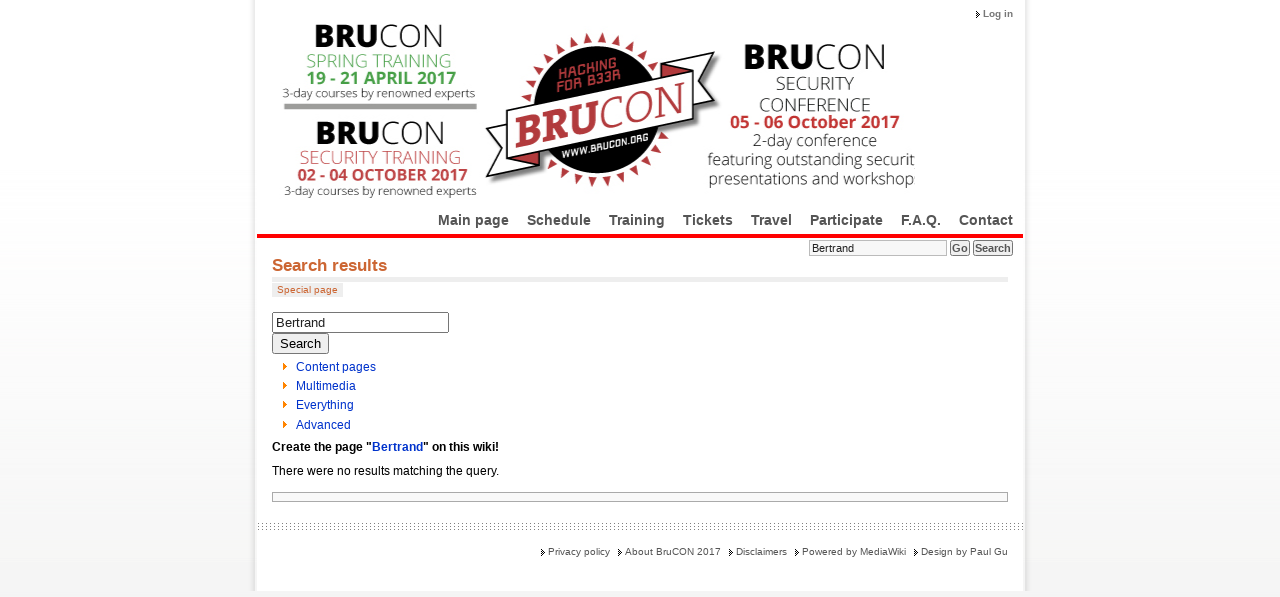

--- FILE ---
content_type: text/html; charset=UTF-8
request_url: https://2017.brucon.org/index.php?title=Special:Search&search=Bertrand&fulltext=Search&profile=images
body_size: 3249
content:
<!DOCTYPE html PUBLIC "-//W3C//DTD XHTML 1.0 Transitional//EN" "http://www.w3.org/TR/xhtml1/DTD/xhtml1-transitional.dtd">
<html xmlns="" xml:lang="en" lang="en" dir="ltr">
<head>
    <meta http-equiv="Content-Type" content="text/html; charset=UTF-8" />
        <title>Search results for &quot;Bertrand&quot; - BruCON 2017</title>
    <style type="text/css" media="screen,projection">/*<![CDATA[*/
		@import "/skins/common/shared.css?303";
		@import "/skins/GuMax/gumax_main.css?303";
	/*]]>*/</style>
    <link rel="stylesheet" type="text/css" media="print" href="/skins/common/commonPrint.css?303" />
	<link rel="stylesheet" type="text/css" media="print" href="/skins/GuMax/gumax_print.css?303" />
    <!--[if lt IE 5.5000]><style type="text/css">@import "/skins/GuMax/IE50Fixes.css?303";</style><![endif]-->
    <!--[if IE 5.5000]><style type="text/css">@import "/skins/GuMax/IE55Fixes.css?303";</style><![endif]-->
    <!--[if IE 6]><style type="text/css">@import "/skins/GuMax/IE60Fixes.css?303";</style><![endif]-->
    <!--[if IE 7]><style type="text/css">@import "/skins/GuMax/IE70Fixes.css?303";</style><![endif]-->
    <!--[if lt IE 7]><script type="text/javascript" src="/skins/common/IEFixes.js?303"></script>
    <meta http-equiv="imagetoolbar" content="no" /><![endif]-->

    
    <script type="text/javascript" src="/skins/common/wikibits.js?303"><!-- wikibits js --></script>
            <!-- Head Scripts -->
    </head>

<body  class="mediawiki  ltr ">
<!-- ##### gumax-wrapper ##### -->
<div id="gumax-wrapper" align="center">
<div id="gumax-rbox" align="left">
<div class="gumax-rbroundbox"><div class="gumax-rbtop"><div><div></div></div></div>
<div class="gumax-rbcontentwrap"><div class="gumax-rbcontent">

<!-- ===== gumax-page ===== -->
<div class="gumax-page">

    <!-- ///// gumax-header ///// -->
    <div id="gumax-header">
        <a name="top" id="contentTop"></a>

        <!-- gumax-p-logo -->
        <div id="gumax-p-logo">
            <div id="p-logo">
            <a style="background-image: url(/skins/common/images/banner.jpg);" href="/index.php/Main_Page" title="Main Page"></a>
            </div>
        </div>
		<script type="text/javascript"> if (window.isMSIE55) fixalpha(); </script>
        <!-- end of gumax-p-logo -->

        <!-- Login -->
        <div id="gumax-p-login">
            <ul>
                            <li id="gumax-pt-login"><a href="/index.php?title=Special:UserLogin&amp;returnto=Special%3ASearch&amp;returntoquery=search%3DBertrand%26fulltext%3DSearch%26profile%3Dimages">Log in</a>
               </li>
                         </ul>
        </div>
        <!-- end of Login -->
        <!-- Search -->
        <div id="gumax-p-search" class="gumax-portlet">
            <div id="gumax-searchBody" class="gumax-pBody">
                <form action="/index.php/Special:Search" id="searchform"><div>
                    <input id="searchInput" name="search" type="text" accesskey="f" value="Bertrand" />
                    <input type='submit' name="go" class="searchButton" id="searchGoButton" value="Go" />
                    <input type='submit' name="fulltext" class="searchButton" id="mw-searchButton" value="Search" />
                </div></form>
            </div>
        </div>
        <!-- end of Search -->
    </div>
	<!-- ///// end of gumax-header ///// -->

    <!-- Navigation Menu -->
    <div id="gumax-p-navigation-wrapper">
                    <div class='gumax-portlet' id='gumax-p-navigation'>
                <h5>navigation</h5>
                    <ul>
                                                    <li id="n-mainpage-description"><a href="/index.php/Main_Page">Main page</a></li>
                                                    <li id="n-Schedule"><a href="/index.php/Schedule">Schedule</a></li>
                                                    <li id="n-Training"><a href="/index.php/Training">Training</a></li>
                                                    <li id="n-Tickets"><a href="/index.php/Tickets">Tickets</a></li>
                                                    <li id="n-Travel"><a href="/index.php/Travel">Travel</a></li>
                                                    <li id="n-Participate"><a href="/index.php/Participate">Participate</a></li>
                                                    <li id="n-F.A.Q."><a href="/index.php/Frequently_Asked_Questions">F.A.Q.</a></li>
                                                    <li id="n-Contact"><a href="/index.php/Contact">Contact</a></li>
                                            </ul>
            </div>
                    <div class='gumax-portlet' id='gumax-p-navigation'>
                <h5>SEARCH</h5>
                    <ul>
                                            </ul>
            </div>
                    <div class='gumax-portlet' id='gumax-p-navigation'>
                <h5>TOOLBOX</h5>
                    <ul>
                                            </ul>
            </div>
                    <div class='gumax-portlet' id='gumax-p-navigation'>
                <h5>LANGUAGES</h5>
                    <ul>
                                            </ul>
            </div>
            </div>
    <!-- end of Navigation Menu -->

    <div id="gumax_mainmenu_spacer"></div>

    <!-- gumax-article-picture -->
     <!-- Get page name -->
        <!-- end of gumax-article-picture -->

    <!-- gumax-content-actions -->
	<div class="gumax-firstHeading">Search results</div>
	<div class="visualClear"></div>
	    <div id="gumax-content-actions" class="gumax-content-actions-top">
        <ul>
			<li id="ca-nstab-special" class="selected"><a href="/index.php?title=Special:Search&amp;search=Bertrand&amp;fulltext=Search&amp;profile=images"test>Special page</a></li>
                    </ul>
    </div>
	    <!-- end of gumax-content-actions -->

    <!-- gumax-content-body -->
    <div id="gumax-content-body">
    <!-- content -->
    <div id="content">
        <a name="top" id="top"></a>
                <h1 class="firstHeading">Search results</h1>
        <div id= "bodyContent" class="gumax-bodyContent">
            <h3 id="siteSub">From BruCON 2017</h3>
            <div id="contentSub"></div>
                                    <div id="jump-to-nav">Jump to: <a href="#column-one">navigation</a>, <a href="#searchInput">search</a></div>            <!-- start content -->
            <div id="mw-content-text"><form id="search" method="get" action="/index.php"><div id="mw-search-top-table"><input type="hidden" value="Special:Search" name="title"/><input type="hidden" value="images" name="profile"/><input type="hidden" value="Search" name="fulltext"/><div id='searchText' aria-disabled='false' class='oo-ui-widget oo-ui-widget-enabled oo-ui-inputWidget oo-ui-iconElement oo-ui-textInputWidget oo-ui-textInputWidget-type-search mw-widget-titleInputWidget mw-widget-searchInputWidget' data-ooui='{"_":"mw.widgets.SearchInputWidget","pushPending":false,"performSearchOnClick":true,"dataLocation":"content","highlightFirst":false,"validateTitle":false,"type":"search","name":"search","value":"Bertrand","icon":"search"}'><input type='search' tabindex='0' aria-disabled='false' name='search' value='Bertrand' class='oo-ui-inputWidget-input'></input><span class='oo-ui-iconElement-icon oo-ui-icon-search'></span><span class='oo-ui-indicatorElement-indicator'></span></div><div aria-disabled='false' class='oo-ui-widget oo-ui-widget-enabled oo-ui-flaggedElement-progressive oo-ui-flaggedElement-primary oo-ui-inputWidget oo-ui-buttonElement oo-ui-buttonElement-framed oo-ui-labelElement oo-ui-buttonInputWidget'><button type='submit' tabindex='0' aria-disabled='false' value='' role='button' class='oo-ui-inputWidget-input oo-ui-buttonElement-button'><span class='oo-ui-iconElement-icon oo-ui-image-invert'></span><span class='oo-ui-labelElement-label'>Search</span><span class='oo-ui-indicatorElement-indicator oo-ui-image-invert'></span></button></div></div><div class="mw-search-profile-tabs"><div class="search-types"><ul><li class="normal"><a href="/index.php?title=Special:Search&amp;search=Bertrand&amp;fulltext=Search&amp;profile=default" title="Search in (Main)">Content pages</a></li><li class="current"><a href="/index.php?title=Special:Search&amp;search=Bertrand&amp;fulltext=Search&amp;profile=images" title="Search for files">Multimedia</a></li><li class="normal"><a href="/index.php?title=Special:Search&amp;search=Bertrand&amp;fulltext=Search&amp;profile=all" title="Search all of content (including talk pages)">Everything</a></li><li class="normal"><a href="/index.php?title=Special:Search&amp;search=Bertrand&amp;fulltext=Search&amp;profile=advanced" title="Search in custom namespaces">Advanced</a></li></ul></div><div style="clear:both"></div></div></form><div class='searchresults'><p class="mw-search-createlink">
<strong>Create the page "<a href="/index.php?title=Bertrand&amp;action=edit&amp;redlink=1" class="new" title="Bertrand (page does not exist)">Bertrand</a>" on this wiki!</strong> </p>
<p class="mw-search-nonefound">
There were no results matching the query.</p>
<div class="visualClear"></div></div></div><div class="printfooter">
Retrieved from "<a dir="ltr" href="https://2017.brucon.org/index.php/Special:Search">https://2017.brucon.org/index.php/Special:Search</a>"</div>
            <div id="catlinks"><div id="catlinks" class="catlinks catlinks-allhidden" data-mw="interface"></div></div>            <!-- end content -->
            <div class="visualClear"></div>
        </div>
    </div>
    <!-- end of content -->
    </div>
    <!-- end of gumax-content-body -->

    <!-- gumax-content-actions -->
		<!-- end of gumax-content-actions -->

	<div id="gumax_footer_spacer"></div>

	<!-- ///// gumax-footer ///// -->
	<div id="gumax-footer">
		<!-- personal tools  -->
		<div id="gumax-personal-tools">
			<ul>
				</ul>
		</div>
		<!-- end of personal tools  -->
		<!-- gumax-f-message -->
		<div id="gumax-f-message">
					</div>
		<!-- end of gumax-f-message -->
		<!-- gumax-f-list -->
		<div id="gumax-f-list">
			<ul>
								<li id="privacy"><a href="/index.php/BruCON_2017:Privacy_policy" title="BruCON 2017:Privacy policy">Privacy policy</a></li>
								<li id="about"><a href="/index.php/BruCON_2017:About" title="BruCON 2017:About">About BruCON 2017</a></li>
								<li id="disclaimer"><a href="/index.php/BruCON_2017:General_disclaimer" title="BruCON 2017:General disclaimer">Disclaimers</a></li>
								<li id="f-poweredby"><a href="http://mediawiki.org">Powered by MediaWiki</a></li>
				<li id="f-designby"><a href="http://www.paulgu.com">Design by Paul Gu</a></li>
			</ul>
		</div>
		<!-- end of gumax-f-list -->
		<script>(window.RLQ=window.RLQ||[]).push(function(){mw.loader.state({"user":"ready","user.groups":"ready"});mw.loader.load(["site","mediawiki.user","mediawiki.hidpi","mediawiki.page.ready","mediawiki.searchSuggest"]);});</script><script type="text/javascript">
var gaJsHost = (("https:" == document.location.protocol) ? "https://ssl." : "http://www.");
document.write(unescape("%3Cscript src='" + gaJsHost + "google-analytics.com/ga.js' type='text/javascript'%3E%3C/script%3E"));
</script>
<script type="text/javascript">
var pageTracker = _gat._getTracker("UA-7159177-3");
pageTracker._initData();
pageTracker._trackPageview();
</script>	</div>
	<!-- ///// end of gumax-footer ///// -->
</div>
<!-- ===== end of gumax-page ===== -->

</div></div>
<div class="gumax-rbbot"><div><div></div></div></div></div>
</div>
</div> <!-- ##### end of gumax-wrapper ##### -->

<script>(window.RLQ=window.RLQ||[]).push(function(){mw.config.set({"wgBackendResponseTime":5214});});</script></body></html>
